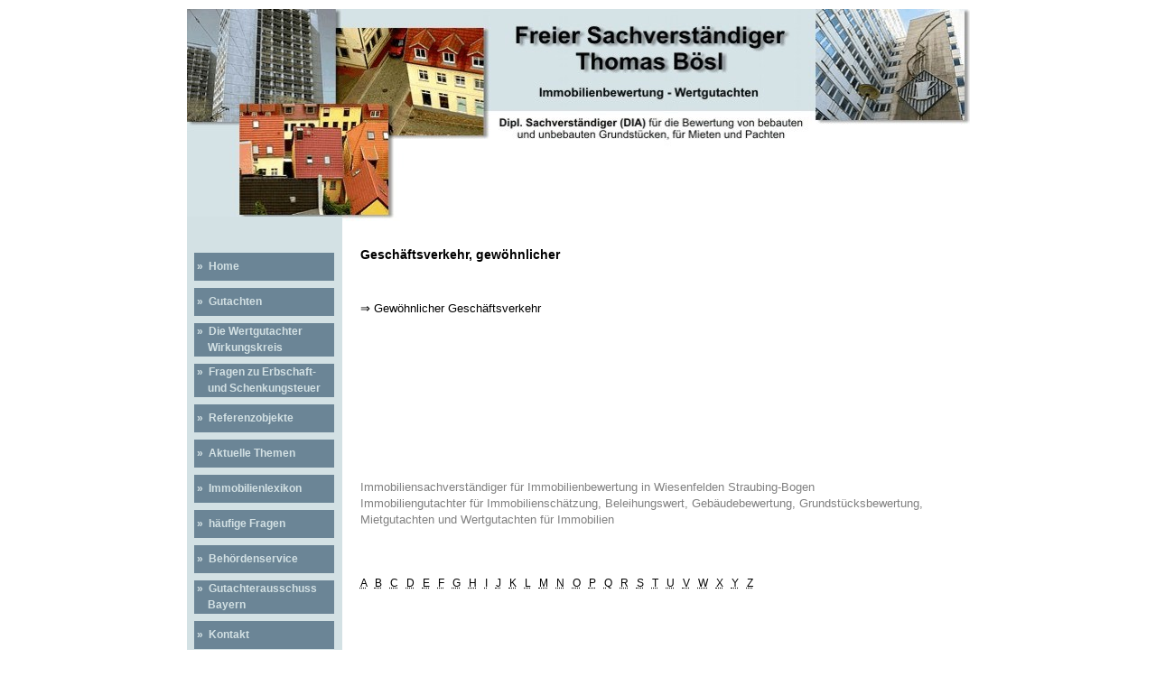

--- FILE ---
content_type: text/html
request_url: https://www.immobiliensachverstaendiger-boesl.de/geschaeftsverkehr-gewoehnlicher.html
body_size: 8557
content:
<!DOCTYPE html PUBLIC "-//W3C//DTD XHTML 1.0 Transitional//EN" "http://www.w3.org/TR/xhtml1/DTD/xhtml1-transitional.dtd">
<html xmlns="http://www.w3.org/1999/xhtml" lang="de" xml:lang="de">
<head>

	<title>Immobiliensachverst&auml;ndiger Wiesenfelden Straubing-Bogen Immobiliengutachter Gesch&auml;ftsverkehr</title>
	<meta http-equiv="content-type" content="text/html;charset=iso-8859-1"/>
	<meta name="description" content="Wiesenfelden Straubing-Bogen Immobiliengutachter Niederbayern Oberbayern Oberpfalz; Gew&ouml;hnlicher Gesch&auml;ftsverkehr"/>
	<meta name="keywords" content="Immobiliensachverst&auml;ndiger Immobilienbewertung Immobilienbewerter Immobiliengutachten Immobiliensch&auml;tzung Beleihungswert Geb&auml;udebewertung GrundstÃ¼cksbewertung Mietgutachten"/>
	<meta name="robots" content="index, follow"/>
	<meta name="author" content="Immobiliensachverst&auml;ndiger B&ouml;sl M&uuml;nchen"/>
	<meta name="copyright" content="Immobiliensachverst&auml;ndiger Thomas B&ouml;sl"/>
	<meta name="creator" content="Andrea Schmitt Office Service"/>
  	<meta name="page-topic" content="Bauen Wohnen Immobiliensachverst&auml;ndige"/>
	<meta name="page-type" content="Immobilienbewertung Immobiliengutachten Immobiliensachverst&auml;ndige Hausbau Hauskauf Hausbewertung"/>
	<meta name="date" content="2022-01-10"/>
	<meta name="audience" content="all"/>
	<meta name="language" content="de"/>
	<meta name="viewport" content="width=device-width, initial-scale=1, user-scalable=no"/>
	<link rel="stylesheet" href="css/layout-boesl.css"/>
	<link rel="shortcut icon" type="images/favicon.ico" href="https://www.immobiliensachverstaendiger-boesl.de/favicon.ico"/>
	<style type="text/css">
	<!--
	
	-->
	</style>

<script type="text/javascript">

  var _gaq = _gaq || [];
  _gaq.push(['_setAccount', 'UA-3721042-1']);
  _gaq.push(['_gat._anonymizeIp']);  
  _gaq.push(['_trackPageview']);

  (function() {
    var ga = document.createElement('script'); ga.type = 'text/javascript'; ga.async = true;
    ga.src = ('https:' == document.location.protocol ? 'https://ssl' : 'http://www') + '.google-analytics.com/ga.js';
    var s = document.getElementsByTagName('script')[0]; s.parentNode.insertBefore(ga, s);
  })();

</script>

  </head>

  <body>
<div id="wrapper">
<div id="picture" align="left">
<picture>
<source media="(min-width: 45em)" class="imageContainer" src="css/extralarge.jpg">
<source media="(min-width: 18em)" class="imageContainer" src="css/large.jpg">
<source class="imageContainer" src="css/medium.jpg">
<img class="imageContainer" src="css/extralarge.jpg" alt="Immobiliengutachter Thomas B&ouml;sl Immobilienbewertungen"/>
</picture>
</div>
<div id="imageContainer">
</div>

<div class="nav-open">
<a href="#nav" title="Navigation anzeigen">&darr; Navigation anzeigen &darr;</a>
</div>

<div id="nav">
<ul>
<li><a href="index.html">&nbsp;&raquo;&nbsp;&nbsp;Home</a></li>
<li><a title="Gutachten f&uuml;r Immobilien" href="gutachten-zur-verkehrswertermittlung.html">&nbsp;&raquo;&nbsp;&nbsp;Gutachten</a></li>
<li><a class="navlink" title="Wertgutachter f&uuml;r Immobilien Wirkungskreis" href="immobilienbewertung-wirkungskreis.html">&nbsp;&raquo;&nbsp;&nbsp;Die Wertgutachter<br/>&nbsp; &nbsp; &nbsp;Wirkungskreis</a></li>
<li><a class="navlink" title="Immobilienbewertung Fragen Erbschaftsteuer und Schenkungsteuer" href="haeufige-fragen-zur-immobilienbewertung-erbschaftsteuer-und-schenkungsteuer.html">&nbsp;&raquo;&nbsp;&nbsp;Fragen zu Erbschaft-<br/>&nbsp; &nbsp; &nbsp;und Schenkungsteuer </a></li>
<li><a title="Referenzobjekte Immobilienbewertung" href="immobilienbewertung-referenzobjekte.html">&nbsp;&raquo;&nbsp;&nbsp;Referenzobjekte</a></li>
<li><a title="Aktuelle Themen zur Immobilienbewertung" href="immobiliengutachten-aktuelle-themen.html">&nbsp;&raquo;&nbsp;&nbsp;Aktuelle Themen</a></li>
<li><a title="Immobilienlexikon Immobilienbewertung" href="immobilienlexikon.html">&nbsp;&raquo;&nbsp;&nbsp;Immobilienlexikon</a></li>
<li><a title="h&auml;ufige Fragen zur Immobilienbewertung" href="haeufige-fragen-zur-immobilienbewertung.html">&nbsp;&raquo;&nbsp;&nbsp;h&auml;ufige Fragen</a></li>
<li><a title="Sachverst&auml;ndigenb&uuml;ro Thomas B&ouml;sl Beh&ouml;rdenservice" href="immobiliensachvertsaendiger-boesl-behoerdenservice.html">&nbsp;&raquo;&nbsp;&nbsp;Beh&ouml;rdenservice</a></li>
<li><a class="navlink" title="Gutachteraussch&uuml;sse Immobilienbewertung" href="gutachterausschuesse-bayern.html">&nbsp;&raquo;&nbsp;&nbsp;Gutachterausschuss<br/>&nbsp; &nbsp; &nbsp;Bayern</a></li>
<li><a title="Sachverst&auml;ndigenb&uuml;ro Thomas B&ouml;sl Kontakt" href="thomas-boesl-kontakt.php">&nbsp;&raquo;&nbsp;&nbsp;Kontakt</a></li>
<li><a title="Sachverst&auml;ndigenb&uuml;ro Thomas B&ouml;sl Impressum" href="thomas-boesl-impressum.html">&nbsp;&raquo;&nbsp;&nbsp;Impressum</a></li>
<li><a title="Sachverst&auml;ndigenb&uuml;ro Thomas B&ouml;sl Datenschutzerkl&auml;rung" href="thomas-boesl-datenschutzerkaerung.html">&nbsp;&raquo;&nbsp;&nbsp;Datenschutzerkl&auml;rung</a></li>
<li class="close"><a href="#header">&nbsp; <b>&uarr; Men&uuml; schlie&szlig;en &uarr;</b></a></li>
</ul>
</div>

<div id="content">
	
	<h1>Gesch&auml;ftsverkehr, gew&ouml;hnlicher</h1><br/><br/>
	<h2>&rArr; Gew&ouml;hnlicher Gesch&auml;ftsverkehr</h2>

<br/><br/><br/><br/><br/><br/><br/><br/><br/><br/>
<h2 class="lexikon">Immobiliensachverst&auml;ndiger f&uuml;r Immobilienbewertung in Wiesenfelden Straubing-Bogen<br/>
	Immobiliengutachter f&uuml;r Immobiliensch&auml;tzung, Beleihungswert, Geb&auml;udebewertung, Grundst&uuml;cksbewertung, Mietgutachten und Wertgutachten f&uuml;r Immobilien
		</h2><br/>

	<br/><br/><h3>
	<a title="Immobilienbewertung A" href="immobilienlexikon-a.html">A</a>&nbsp;&nbsp;
	<a title="Immobilienbewertung B" href="immobilienlexikon-b.html">B</a>&nbsp;&nbsp;
	<a title="Immobilienbewertung C" href="immobilienlexikon-c.html">C</a>&nbsp;&nbsp;
	<a title="Immobilienbewertung D" href="immobilienlexikon-d.html">D</a>&nbsp;&nbsp;
	<a title="Immobilienbewertung E" href="immobilienlexikon-e.html">E</a>&nbsp;&nbsp;
	<a title="Immobilienbewertung F" href="immobilienlexikon-f.html">F</a>&nbsp;&nbsp;
	<a title="Immobilienbewertung G" href="immobilienlexikon-g.html">G</a>&nbsp;&nbsp;
	<a title="Immobilienbewertung H" href="immobilienlexikon-h.html">H</a>&nbsp;&nbsp;
	<a title="Immobilienbewertung I" href="immobilienlexikon-i.html">I</a>&nbsp;&nbsp; 
	<a title="Immobilienbewertung J" href="immobilienlexikon-j.html">J</a>&nbsp;&nbsp;
	<a title="Immobilienbewertung K" href="immobilienlexikon-k.html">K</a>&nbsp;&nbsp;
	<a title="Immobilienbewertung L" href="immobilienlexikon-l.html">L</a>&nbsp;&nbsp;
	<a title="Immobilienbewertung M" href="immobilienlexikon-m.html">M</a>&nbsp;&nbsp;
	<a title="Immobilienbewertung N" href="immobilienlexikon-n.html">N</a>&nbsp;&nbsp;
	<a title="Immobilienbewertung O" href="immobilienlexikon-o.html">O</a>&nbsp;&nbsp;
	<a title="Immobilienbewertung P" href="immobilienlexikon-p.html">P</a>&nbsp;&nbsp;
	<a title="Immobilienbewertung Q" href="immobilienlexikon-q.html">Q</a>&nbsp;&nbsp;
	<a title="Immobilienbewertung R" href="immobilienlexikon-r.html">R</a>&nbsp;&nbsp;
	<a title="Immobilienbewertung S" href="immobilienlexikon-s.html">S</a>&nbsp;&nbsp;
	<a title="Immobilienbewertung T" href="immobilienlexikon-t.html">T</a>&nbsp;&nbsp;
	<a title="Immobilienbewertung U" href="immobilienlexikon-u.html">U</a>&nbsp;&nbsp;
	<a title="Immobilienbewertung V" href="immobilienlexikon-v.html">V</a>&nbsp;&nbsp;
	<a title="Immobilienbewertung W" href="immobilienlexikon-w.html">W</a>&nbsp;&nbsp;
	<a title="Immobilienbewertung X" href="immobilienlexikon-x.html">X</a>&nbsp;&nbsp;
	<a title="Immobilienbewertung Y" href="immobilienlexikon-y.html">Y</a>&nbsp;&nbsp;
	<a title="Immobilienbewertung Z" href="immobilienlexikon-z.html">Z</a>&nbsp;&nbsp;</h3>
</div>

<div id="footer">
<h3>&nbsp; &nbsp; &nbsp; <b>Immobiliensachverst&auml;ndiger - Thomas B&ouml;sl &nbsp; &nbsp; &nbsp; <a class="kontakt" title="anrufen bei Thomas B&ouml;sl" href="tel:+499961910261">Tel.: 0 99 61 - 91 02 61</a></b>&nbsp; &nbsp; &nbsp; &nbsp; &nbsp; &nbsp; &nbsp; <a class="sitemap" href="sitemap.html">Sitemap</a>&nbsp; &nbsp; &nbsp; &nbsp; &nbsp; &nbsp; &nbsp; &nbsp; &nbsp; &nbsp; &nbsp; &nbsp; &nbsp; &nbsp; &nbsp; &nbsp; &nbsp; &nbsp; &nbsp; &nbsp; &nbsp; &nbsp; &nbsp; &nbsp; &nbsp; &nbsp; &nbsp; &nbsp; &nbsp; &nbsp; &nbsp; <a style="color:gray;" class="sitemap" title="Webdesign as-os.de" href="https://www.as-os.de">created by as-os.de</a></h3>
</div>
</div>
</body>
</html>

--- FILE ---
content_type: text/css
request_url: https://www.immobiliensachverstaendiger-boesl.de/css/layout-boesl.css
body_size: 5039
content:
@media only screen
and (min-width:320px)
and (max-width:480px){}
@media only screen
and (min-width:321px){}
@media only screen
and (max-width:320px){}
@media only screen
and (min-width:768px)
and (max-width:1024px){}
@media only screen
and (min-width:768px)
and (max-width:1024px)
and (orientation:landscape){}
@media only screen
and (min-width:768px)
and (max-width:1024px)
and (orientation:portrait){}
@media only screen
and (min-width:1224px){}
@media only screen
and (min-width:1824px){}
@media
only screen and (-webkit-min-device-pixel-ratio:1.5),
only screen and (min-device-pixel-ratio:1.5){}

*{margin:0px;}
body {  }
h1,h2,h3,h4,h5,h6 {font-family:arial,verdana,helvetica,san-serif;color:black;}
h1{font-size:0.9em;line-height:30px;}
h2{font-size:0.8em;line-height:18px;font-weight: normal; text-align: left;}
h3{font-size:0.75em;font-weight: normal;}
h4{font-size:0.65em;font-weight: normal;line-height:18px;}
h5{font-size:0.6em;font-weight:bold;color:white;}
h6{font-size:0.5em;font-weight: normal;}
p { text-align: left;}
i { text-align: left;}
hr{background-color:black;color:black;height:1px;max-width:650px;width:100%;}
strong {font-weight: bold;}	
a{color:black;text-decoration: underline dotted;}
#picture{margin-top:10px;max-width:970px;width:100%;}
.imageContainer{max-width:970px;width:100%;}

#wrapper{margin-right:auto;margin-left:auto;max-width:867px;width:100%;height:100%;}
#content{max-width:820px;min-height:900px;height:100%;padding-left:9%; margin-right:10px; margin-top:22px;  }
#footer{background-image: url(../images/foot.gif); background-repeat: repeat-x; padding-top:0;height:30px;max-width:970px;width:100%;line-height:30px;text-align:left;margin-right:auto;margin-left:auto;clear:both;}
a.kontakt{text-decoration:none;border-bottom:1px dotted;line-height:25px;}
#impressum1{visibility:visible;position:relative;float:left;width:350px;height:350px;}
#impressum2{visibility:visible;position:relative;float:left;width:320px;height:350px;}
#impressum3{visibility:visible;position:relative;float:left;max-width:950px;width:100%;}

.text ul{list-style-type:none;padding:0; }
.text li{margin-left:10px;}
.navlink {line-height: 18px;}
.lexikon {color: gray;}
.bild {float:left; margin-right: 30px; color: black;}
.sitemap {color:#D3E1E4;}
iframe { max-width:350px; width:100%; height:350px;}

ul.bld{list-style-type:none;}
ul.bld li{float:left;margin:5px5px0px2px;padding:5px; height:220px;width:140px;font-family:verdana, arial, helvetica, sans-serif;text-align:center;font-weight:normal;font-size:10px;}

ul.kontakt{list-style-type:none;float:left;padding:0; }
ul.kontakt li{float:left;margin:5px;height:165px;width:200px;}

ul.wirkungskreis{list-style-type:none;float:left;padding:0;max-width:600px;width:100%; }
ul.wirkungskreis li{float:left;margin:5px;height:220px;width:180px; text-align: center; border: 1px solid gray; }

ul.wirkungskreis2{list-style-type:none;float:left;padding:0;max-width:610px;width:100%; }
ul.wirkungskreis2 li{float:left;margin:5px;max-height:370px;height:100%; max-width:440px; width: 100%; }

ul.makrolagen{   list-style-type:none;float:left;padding:5px;max-width:650px;width:100%; }
ul.makrolagen li{list-style-type:none;float:left;margin:5px;width:200px; }

ul.behoerden{list-style-type:none;float:left;padding:0;max-width:650px;width:100%; }
ul.behoerden li{float:left;min-height:350px;height:100%;width: 300px; }

ul.amtsgerichte{list-style-type:none;float:left;padding:0;max-width:600px;width:100%; }
ul.amtsgerichte li{float:left;margin:5px;min-height:255px;height:100%; width:180px; text-align:left; }

.nav-open { display: none; }
#nav { position: relative; margin-top:-5px; margin-right:20px; float: left; width: 172px; font-size: 12px; font-family: arial,tahoma,helvetica; background-color: #D3E1E4; height:1200px; max-height:99%; }
#nav ul { padding:0px; width: 150px; display: block; list-style: none; min-height:1000px;height:100%; margin-top: 40px; margin-bottom: 10px;}
#nav ul li { width: 162px; display: block; line-height: 2.5em; font-weight: bold;}
#nav ul li.close { display: none; }
#nav ul li a { display: block; color: #D3E1E4; text-decoration: none; width: 155px; background-color: #6B8596; border-bottom: 1px solid #6B8596; margin: 5px 0px 8px 8px; }
#nav ul li a:hover { background-color: #e5e5e5; color: #6B8596; border: 1px solid #999999; margin: 5px 0px 8px 5px; }

@media screen and (max-width: 640px)
{	
.nav-open { position: fixed; top: 0; left: 0; background: #D3E1E4; font-family: arial,tahoma,helvetica; display: block; width: 100%; }
.nav-open a { padding: 10px; display: block; color: black; font-weight: bold; text-align: center; text-decoration: none; }	
#nav { position: fixed; top: -200%; left: 0; float: none; width: 100%; margin: 0; padding: 0; background-color: white;
-webkit-border-radius: 0;
-moz-border-radius: 0;
 border-radius: 0;
-webkit-transition: all 1s ease-in-out;
-moz-transition: all 1s ease-in-out;
-o-transition: all 1s ease-in-out;
-ms-transition: all 1s ease-in-out;
transition: all 1s ease-in-out; }
#nav:target { top: 0; }
#nav ul li { float: none; text-align: left; }
#nav ul li.close { display: block;  font-size: 14px;}
#nav ul li:last-child { border-bottom: none; }
}

